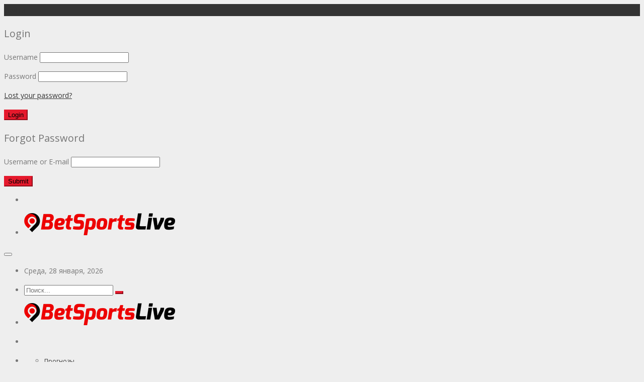

--- FILE ---
content_type: text/html; charset=UTF-8
request_url: https://betsportslive.ru/2022/12/07/
body_size: 15699
content:
<!DOCTYPE html>
<html lang="ru-RU" class="no-js">
<head>
	<meta charset="UTF-8">
	<meta name="viewport" content="width=device-width, initial-scale=1">
	<!--<link rel="profile" href="http://gmpg.org/xfn/11">-->
		<title>12 - 2022 - BetSportsLive.net</title>
                        <script>
                            /* You can add more configuration options to webfontloader by previously defining the WebFontConfig with your options */
                            if ( typeof WebFontConfig === "undefined" ) {
                                WebFontConfig = new Object();
                            }
                            WebFontConfig['google'] = {families: ['Open+Sans:400&amp;subset=cyrillic']};

                            (function() {
                                var wf = document.createElement( 'script' );
                                wf.src = 'https://ajax.googleapis.com/ajax/libs/webfont/1.5.3/webfont.js';
                                wf.type = 'text/javascript';
                                wf.async = 'true';
                                var s = document.getElementsByTagName( 'script' )[0];
                                s.parentNode.insertBefore( wf, s );
                            })();
                        </script>
                        <meta name="robots" content="follow, noindex">
<meta property="og:url" content="https://betsportslive.net/2022/12/07/">
<meta property="og:site_name" content="BetSportsLive.net">
<meta property="og:locale" content="ru_RU">
<meta property="og:type" content="object">
<meta property="og:title" content="12 - 2022 - BetSportsLive.net">
<meta property="og:description" content="Букмекерские конторы переживают небывалый взлет последние несколько лет, причем рост прибыли продолжается с каждым годом. Этому способствуют несколько факторов: от роста популярности спорта до упрощения самого процесса беттинга. Естественно, букмекеры зарабатывали значительно меньше, когда пользователям приходилось идти до ближайшего пункта приема ставок, чтобы заключить пари на любимую команду. В некоторых&hellip;">
<meta property="fb:pages" content="">
<meta property="fb:admins" content="">
<meta property="fb:app_id" content="">
<meta name="twitter:card" content="summary">
<meta name="twitter:site" content="">
<meta name="twitter:creator" content="">
<meta name="twitter:title" content="12 - 2022 - BetSportsLive.net">
<meta name="twitter:description" content="Букмекерские конторы переживают небывалый взлет последние несколько лет, причем рост прибыли продолжается с каждым годом. Этому способствуют несколько факторов: от роста популярности спорта до упрощения самого процесса беттинга. Естественно, букмекеры зарабатывали значительно меньше, когда пользователям приходилось идти до ближайшего пункта приема ставок, чтобы заключить пари на любимую команду. В некоторых&hellip;">
<link rel='dns-prefetch' href='//betsportslive.net' />
<link rel='dns-prefetch' href='//maxcdn.bootstrapcdn.com' />
<link rel='dns-prefetch' href='//fonts.googleapis.com' />
<link rel='dns-prefetch' href='//use.fontawesome.com' />
<link rel="alternate" type="application/rss+xml" title="BetSportsLive.net &raquo; Лента" href="https://betsportslive.net/feed/" />
<link rel="alternate" type="application/rss+xml" title="BetSportsLive.net &raquo; Лента комментариев" href="https://betsportslive.net/comments/feed/" />
<script type="text/javascript">
window._wpemojiSettings = {"baseUrl":"https:\/\/s.w.org\/images\/core\/emoji\/14.0.0\/72x72\/","ext":".png","svgUrl":"https:\/\/s.w.org\/images\/core\/emoji\/14.0.0\/svg\/","svgExt":".svg","source":{"concatemoji":"https:\/\/betsportslive.net\/wp-includes\/js\/wp-emoji-release.min.js?ver=6.2.8"}};
/*! This file is auto-generated */
!function(e,a,t){var n,r,o,i=a.createElement("canvas"),p=i.getContext&&i.getContext("2d");function s(e,t){p.clearRect(0,0,i.width,i.height),p.fillText(e,0,0);e=i.toDataURL();return p.clearRect(0,0,i.width,i.height),p.fillText(t,0,0),e===i.toDataURL()}function c(e){var t=a.createElement("script");t.src=e,t.defer=t.type="text/javascript",a.getElementsByTagName("head")[0].appendChild(t)}for(o=Array("flag","emoji"),t.supports={everything:!0,everythingExceptFlag:!0},r=0;r<o.length;r++)t.supports[o[r]]=function(e){if(p&&p.fillText)switch(p.textBaseline="top",p.font="600 32px Arial",e){case"flag":return s("\ud83c\udff3\ufe0f\u200d\u26a7\ufe0f","\ud83c\udff3\ufe0f\u200b\u26a7\ufe0f")?!1:!s("\ud83c\uddfa\ud83c\uddf3","\ud83c\uddfa\u200b\ud83c\uddf3")&&!s("\ud83c\udff4\udb40\udc67\udb40\udc62\udb40\udc65\udb40\udc6e\udb40\udc67\udb40\udc7f","\ud83c\udff4\u200b\udb40\udc67\u200b\udb40\udc62\u200b\udb40\udc65\u200b\udb40\udc6e\u200b\udb40\udc67\u200b\udb40\udc7f");case"emoji":return!s("\ud83e\udef1\ud83c\udffb\u200d\ud83e\udef2\ud83c\udfff","\ud83e\udef1\ud83c\udffb\u200b\ud83e\udef2\ud83c\udfff")}return!1}(o[r]),t.supports.everything=t.supports.everything&&t.supports[o[r]],"flag"!==o[r]&&(t.supports.everythingExceptFlag=t.supports.everythingExceptFlag&&t.supports[o[r]]);t.supports.everythingExceptFlag=t.supports.everythingExceptFlag&&!t.supports.flag,t.DOMReady=!1,t.readyCallback=function(){t.DOMReady=!0},t.supports.everything||(n=function(){t.readyCallback()},a.addEventListener?(a.addEventListener("DOMContentLoaded",n,!1),e.addEventListener("load",n,!1)):(e.attachEvent("onload",n),a.attachEvent("onreadystatechange",function(){"complete"===a.readyState&&t.readyCallback()})),(e=t.source||{}).concatemoji?c(e.concatemoji):e.wpemoji&&e.twemoji&&(c(e.twemoji),c(e.wpemoji)))}(window,document,window._wpemojiSettings);
</script>
<style type="text/css">
img.wp-smiley,
img.emoji {
	display: inline !important;
	border: none !important;
	box-shadow: none !important;
	height: 1em !important;
	width: 1em !important;
	margin: 0 0.07em !important;
	vertical-align: -0.1em !important;
	background: none !important;
	padding: 0 !important;
}
</style>
	<link rel='stylesheet' id='siderbar-styles-css' href='https://betsportslive.net/wp-content/themes/newser/css/sidebar-bkk3.css?ver=6.2.8' type='text/css' media='all' />
<link rel='stylesheet' id='cover-style-css' href='https://betsportslive.net/wp-content/themes/newser/css/test-bk1.css?ver=6.2.8' type='text/css' media='all' />
<link rel='stylesheet' id='predicion-style-css' href='https://betsportslive.net/wp-content/themes/newser/css/prediction.css?ver=1.2.1' type='text/css' media='all' />
<link rel='stylesheet' id='wp-block-library-css' href='https://betsportslive.net/wp-includes/css/dist/block-library/style.min.css?ver=6.2.8' type='text/css' media='all' />
<link rel='stylesheet' id='classic-theme-styles-css' href='https://betsportslive.net/wp-includes/css/classic-themes.min.css?ver=6.2.8' type='text/css' media='all' />
<style id='global-styles-inline-css' type='text/css'>
body{--wp--preset--color--black: #000000;--wp--preset--color--cyan-bluish-gray: #abb8c3;--wp--preset--color--white: #ffffff;--wp--preset--color--pale-pink: #f78da7;--wp--preset--color--vivid-red: #cf2e2e;--wp--preset--color--luminous-vivid-orange: #ff6900;--wp--preset--color--luminous-vivid-amber: #fcb900;--wp--preset--color--light-green-cyan: #7bdcb5;--wp--preset--color--vivid-green-cyan: #00d084;--wp--preset--color--pale-cyan-blue: #8ed1fc;--wp--preset--color--vivid-cyan-blue: #0693e3;--wp--preset--color--vivid-purple: #9b51e0;--wp--preset--gradient--vivid-cyan-blue-to-vivid-purple: linear-gradient(135deg,rgba(6,147,227,1) 0%,rgb(155,81,224) 100%);--wp--preset--gradient--light-green-cyan-to-vivid-green-cyan: linear-gradient(135deg,rgb(122,220,180) 0%,rgb(0,208,130) 100%);--wp--preset--gradient--luminous-vivid-amber-to-luminous-vivid-orange: linear-gradient(135deg,rgba(252,185,0,1) 0%,rgba(255,105,0,1) 100%);--wp--preset--gradient--luminous-vivid-orange-to-vivid-red: linear-gradient(135deg,rgba(255,105,0,1) 0%,rgb(207,46,46) 100%);--wp--preset--gradient--very-light-gray-to-cyan-bluish-gray: linear-gradient(135deg,rgb(238,238,238) 0%,rgb(169,184,195) 100%);--wp--preset--gradient--cool-to-warm-spectrum: linear-gradient(135deg,rgb(74,234,220) 0%,rgb(151,120,209) 20%,rgb(207,42,186) 40%,rgb(238,44,130) 60%,rgb(251,105,98) 80%,rgb(254,248,76) 100%);--wp--preset--gradient--blush-light-purple: linear-gradient(135deg,rgb(255,206,236) 0%,rgb(152,150,240) 100%);--wp--preset--gradient--blush-bordeaux: linear-gradient(135deg,rgb(254,205,165) 0%,rgb(254,45,45) 50%,rgb(107,0,62) 100%);--wp--preset--gradient--luminous-dusk: linear-gradient(135deg,rgb(255,203,112) 0%,rgb(199,81,192) 50%,rgb(65,88,208) 100%);--wp--preset--gradient--pale-ocean: linear-gradient(135deg,rgb(255,245,203) 0%,rgb(182,227,212) 50%,rgb(51,167,181) 100%);--wp--preset--gradient--electric-grass: linear-gradient(135deg,rgb(202,248,128) 0%,rgb(113,206,126) 100%);--wp--preset--gradient--midnight: linear-gradient(135deg,rgb(2,3,129) 0%,rgb(40,116,252) 100%);--wp--preset--duotone--dark-grayscale: url('#wp-duotone-dark-grayscale');--wp--preset--duotone--grayscale: url('#wp-duotone-grayscale');--wp--preset--duotone--purple-yellow: url('#wp-duotone-purple-yellow');--wp--preset--duotone--blue-red: url('#wp-duotone-blue-red');--wp--preset--duotone--midnight: url('#wp-duotone-midnight');--wp--preset--duotone--magenta-yellow: url('#wp-duotone-magenta-yellow');--wp--preset--duotone--purple-green: url('#wp-duotone-purple-green');--wp--preset--duotone--blue-orange: url('#wp-duotone-blue-orange');--wp--preset--font-size--small: 13px;--wp--preset--font-size--medium: 20px;--wp--preset--font-size--large: 36px;--wp--preset--font-size--x-large: 42px;--wp--preset--spacing--20: 0.44rem;--wp--preset--spacing--30: 0.67rem;--wp--preset--spacing--40: 1rem;--wp--preset--spacing--50: 1.5rem;--wp--preset--spacing--60: 2.25rem;--wp--preset--spacing--70: 3.38rem;--wp--preset--spacing--80: 5.06rem;--wp--preset--shadow--natural: 6px 6px 9px rgba(0, 0, 0, 0.2);--wp--preset--shadow--deep: 12px 12px 50px rgba(0, 0, 0, 0.4);--wp--preset--shadow--sharp: 6px 6px 0px rgba(0, 0, 0, 0.2);--wp--preset--shadow--outlined: 6px 6px 0px -3px rgba(255, 255, 255, 1), 6px 6px rgba(0, 0, 0, 1);--wp--preset--shadow--crisp: 6px 6px 0px rgba(0, 0, 0, 1);}:where(.is-layout-flex){gap: 0.5em;}body .is-layout-flow > .alignleft{float: left;margin-inline-start: 0;margin-inline-end: 2em;}body .is-layout-flow > .alignright{float: right;margin-inline-start: 2em;margin-inline-end: 0;}body .is-layout-flow > .aligncenter{margin-left: auto !important;margin-right: auto !important;}body .is-layout-constrained > .alignleft{float: left;margin-inline-start: 0;margin-inline-end: 2em;}body .is-layout-constrained > .alignright{float: right;margin-inline-start: 2em;margin-inline-end: 0;}body .is-layout-constrained > .aligncenter{margin-left: auto !important;margin-right: auto !important;}body .is-layout-constrained > :where(:not(.alignleft):not(.alignright):not(.alignfull)){max-width: var(--wp--style--global--content-size);margin-left: auto !important;margin-right: auto !important;}body .is-layout-constrained > .alignwide{max-width: var(--wp--style--global--wide-size);}body .is-layout-flex{display: flex;}body .is-layout-flex{flex-wrap: wrap;align-items: center;}body .is-layout-flex > *{margin: 0;}:where(.wp-block-columns.is-layout-flex){gap: 2em;}.has-black-color{color: var(--wp--preset--color--black) !important;}.has-cyan-bluish-gray-color{color: var(--wp--preset--color--cyan-bluish-gray) !important;}.has-white-color{color: var(--wp--preset--color--white) !important;}.has-pale-pink-color{color: var(--wp--preset--color--pale-pink) !important;}.has-vivid-red-color{color: var(--wp--preset--color--vivid-red) !important;}.has-luminous-vivid-orange-color{color: var(--wp--preset--color--luminous-vivid-orange) !important;}.has-luminous-vivid-amber-color{color: var(--wp--preset--color--luminous-vivid-amber) !important;}.has-light-green-cyan-color{color: var(--wp--preset--color--light-green-cyan) !important;}.has-vivid-green-cyan-color{color: var(--wp--preset--color--vivid-green-cyan) !important;}.has-pale-cyan-blue-color{color: var(--wp--preset--color--pale-cyan-blue) !important;}.has-vivid-cyan-blue-color{color: var(--wp--preset--color--vivid-cyan-blue) !important;}.has-vivid-purple-color{color: var(--wp--preset--color--vivid-purple) !important;}.has-black-background-color{background-color: var(--wp--preset--color--black) !important;}.has-cyan-bluish-gray-background-color{background-color: var(--wp--preset--color--cyan-bluish-gray) !important;}.has-white-background-color{background-color: var(--wp--preset--color--white) !important;}.has-pale-pink-background-color{background-color: var(--wp--preset--color--pale-pink) !important;}.has-vivid-red-background-color{background-color: var(--wp--preset--color--vivid-red) !important;}.has-luminous-vivid-orange-background-color{background-color: var(--wp--preset--color--luminous-vivid-orange) !important;}.has-luminous-vivid-amber-background-color{background-color: var(--wp--preset--color--luminous-vivid-amber) !important;}.has-light-green-cyan-background-color{background-color: var(--wp--preset--color--light-green-cyan) !important;}.has-vivid-green-cyan-background-color{background-color: var(--wp--preset--color--vivid-green-cyan) !important;}.has-pale-cyan-blue-background-color{background-color: var(--wp--preset--color--pale-cyan-blue) !important;}.has-vivid-cyan-blue-background-color{background-color: var(--wp--preset--color--vivid-cyan-blue) !important;}.has-vivid-purple-background-color{background-color: var(--wp--preset--color--vivid-purple) !important;}.has-black-border-color{border-color: var(--wp--preset--color--black) !important;}.has-cyan-bluish-gray-border-color{border-color: var(--wp--preset--color--cyan-bluish-gray) !important;}.has-white-border-color{border-color: var(--wp--preset--color--white) !important;}.has-pale-pink-border-color{border-color: var(--wp--preset--color--pale-pink) !important;}.has-vivid-red-border-color{border-color: var(--wp--preset--color--vivid-red) !important;}.has-luminous-vivid-orange-border-color{border-color: var(--wp--preset--color--luminous-vivid-orange) !important;}.has-luminous-vivid-amber-border-color{border-color: var(--wp--preset--color--luminous-vivid-amber) !important;}.has-light-green-cyan-border-color{border-color: var(--wp--preset--color--light-green-cyan) !important;}.has-vivid-green-cyan-border-color{border-color: var(--wp--preset--color--vivid-green-cyan) !important;}.has-pale-cyan-blue-border-color{border-color: var(--wp--preset--color--pale-cyan-blue) !important;}.has-vivid-cyan-blue-border-color{border-color: var(--wp--preset--color--vivid-cyan-blue) !important;}.has-vivid-purple-border-color{border-color: var(--wp--preset--color--vivid-purple) !important;}.has-vivid-cyan-blue-to-vivid-purple-gradient-background{background: var(--wp--preset--gradient--vivid-cyan-blue-to-vivid-purple) !important;}.has-light-green-cyan-to-vivid-green-cyan-gradient-background{background: var(--wp--preset--gradient--light-green-cyan-to-vivid-green-cyan) !important;}.has-luminous-vivid-amber-to-luminous-vivid-orange-gradient-background{background: var(--wp--preset--gradient--luminous-vivid-amber-to-luminous-vivid-orange) !important;}.has-luminous-vivid-orange-to-vivid-red-gradient-background{background: var(--wp--preset--gradient--luminous-vivid-orange-to-vivid-red) !important;}.has-very-light-gray-to-cyan-bluish-gray-gradient-background{background: var(--wp--preset--gradient--very-light-gray-to-cyan-bluish-gray) !important;}.has-cool-to-warm-spectrum-gradient-background{background: var(--wp--preset--gradient--cool-to-warm-spectrum) !important;}.has-blush-light-purple-gradient-background{background: var(--wp--preset--gradient--blush-light-purple) !important;}.has-blush-bordeaux-gradient-background{background: var(--wp--preset--gradient--blush-bordeaux) !important;}.has-luminous-dusk-gradient-background{background: var(--wp--preset--gradient--luminous-dusk) !important;}.has-pale-ocean-gradient-background{background: var(--wp--preset--gradient--pale-ocean) !important;}.has-electric-grass-gradient-background{background: var(--wp--preset--gradient--electric-grass) !important;}.has-midnight-gradient-background{background: var(--wp--preset--gradient--midnight) !important;}.has-small-font-size{font-size: var(--wp--preset--font-size--small) !important;}.has-medium-font-size{font-size: var(--wp--preset--font-size--medium) !important;}.has-large-font-size{font-size: var(--wp--preset--font-size--large) !important;}.has-x-large-font-size{font-size: var(--wp--preset--font-size--x-large) !important;}
.wp-block-navigation a:where(:not(.wp-element-button)){color: inherit;}
:where(.wp-block-columns.is-layout-flex){gap: 2em;}
.wp-block-pullquote{font-size: 1.5em;line-height: 1.6;}
</style>
<link rel='stylesheet' id='font-awesome-css' href='https://betsportslive.net/wp-content/plugins/js_composer/assets/lib/bower/font-awesome/css/font-awesome.min.css?ver=5.6' type='text/css' media='all' />
<link rel='stylesheet' id='custom-style-css' href='https://betsportslive.net/wp-content/plugins/simple-contact-info-widget/css/hover-min.css?ver=6.2.8' type='text/css' media='all' />
<link rel='stylesheet' id='xenword-style-css' href='https://betsportslive.net/wp-content/plugins/xenword-2019.05.03/assets/css/xenword-public.css?ver=6.2.8' type='text/css' media='all' />
<link rel='stylesheet' id='load-fa-css' href='https://maxcdn.bootstrapcdn.com/font-awesome/4.7.0/css/font-awesome.min.css?ver=6.2.8' type='text/css' media='all' />
<link rel='stylesheet' id='newser-weather-css' href='https://betsportslive.net/wp-content/themes/newser/includes/widgets/newser-weather/newser-weather.css?ver=6.2.8' type='text/css' media='all' />
<style id='newser-weather-inline-css' type='text/css'>
.newser-weather-wrap { font-family: 'Open Sans', sans-serif;  font-weight: 400; font-size: 14px; line-height: 14px; } 
</style>
<link rel='stylesheet' id='opensans-googlefont-css' href='https://fonts.googleapis.com/css?family=Open+Sans%3A400%2C300&#038;ver=6.2.8' type='text/css' media='all' />
<link rel='stylesheet' id='js_composer_front-css' href='https://betsportslive.net/wp-content/plugins/js_composer/assets/css/js_composer.min.css?ver=5.6' type='text/css' media='all' />
<link rel='stylesheet' id='newser-theme-styles-css' href='https://betsportslive.net/wp-content/themes/newser/css/theme.css?ver=1' type='text/css' media='all' />
<link rel='stylesheet' id='newser-style-css' href='https://betsportslive.net/wp-content/themes/newser/style.css?ver=1.0.24' type='text/css' media='all' />
<link rel='stylesheet' id='newser-responsive-css' href='https://betsportslive.net/wp-content/themes/newser/css/responsive.css?ver=1.1' type='text/css' media='all' />
<link rel='stylesheet' id='newser-color-css' href='https://betsportslive.net/wp-content/themes/newser/css/color.css?ver=6.2.8' type='text/css' media='all' />
<!--[if lt IE 10]>
<link rel='stylesheet' id='newser-ie-css' href='https://betsportslive.net/wp-content/themes/newser/css/ie.css?ver=20160412' type='text/css' media='all' />
<![endif]-->
<link rel='stylesheet' id='newser-custom-style-css' href='https://betsportslive.net/wp-content/uploads/newser/theme_1.css?ver=6.2.8' type='text/css' media='all' />
<link rel='stylesheet' id='newser-custom-skin-css' href='https://betsportslive.net/wp-content/uploads/newser/theme-skin_1.css?ver=6.2.8' type='text/css' media='all' />
<link rel='stylesheet' id='newser-theme-custom-style-css' href='https://betsportslive.net/wp-content/uploads/newser/theme_custom_1.css?ver=6.2.8' type='text/css' media='all' />
<link rel='stylesheet' id='tablepress-default-css' href='https://betsportslive.net/wp-content/plugins/tablepress/css/build/default.css?ver=3.2.6' type='text/css' media='all' />
<link rel='stylesheet' id='font-awesome-official-css' href='https://use.fontawesome.com/releases/v5.9.0/css/all.css' type='text/css' media='all' integrity="sha384-i1LQnF23gykqWXg6jxC2ZbCbUMxyw5gLZY6UiUS98LYV5unm8GWmfkIS6jqJfb4E" crossorigin="anonymous" />
<link rel='stylesheet' id='font-awesome-official-v4shim-css' href='https://use.fontawesome.com/releases/v5.9.0/css/v4-shims.css' type='text/css' media='all' integrity="sha384-zpflLcSaYRmTsnK2LTOdvChgML+Tt/4aE2szcblLVBXd8Jq/HGz6rhZqZ+4TkK75" crossorigin="anonymous" />
<style id='font-awesome-official-v4shim-inline-css' type='text/css'>
@font-face {
font-family: "FontAwesome";
font-display: block;
src: url("https://use.fontawesome.com/releases/v5.9.0/webfonts/fa-brands-400.eot"),
		url("https://use.fontawesome.com/releases/v5.9.0/webfonts/fa-brands-400.eot?#iefix") format("embedded-opentype"),
		url("https://use.fontawesome.com/releases/v5.9.0/webfonts/fa-brands-400.woff2") format("woff2"),
		url("https://use.fontawesome.com/releases/v5.9.0/webfonts/fa-brands-400.woff") format("woff"),
		url("https://use.fontawesome.com/releases/v5.9.0/webfonts/fa-brands-400.ttf") format("truetype"),
		url("https://use.fontawesome.com/releases/v5.9.0/webfonts/fa-brands-400.svg#fontawesome") format("svg");
}

@font-face {
font-family: "FontAwesome";
font-display: block;
src: url("https://use.fontawesome.com/releases/v5.9.0/webfonts/fa-solid-900.eot"),
		url("https://use.fontawesome.com/releases/v5.9.0/webfonts/fa-solid-900.eot?#iefix") format("embedded-opentype"),
		url("https://use.fontawesome.com/releases/v5.9.0/webfonts/fa-solid-900.woff2") format("woff2"),
		url("https://use.fontawesome.com/releases/v5.9.0/webfonts/fa-solid-900.woff") format("woff"),
		url("https://use.fontawesome.com/releases/v5.9.0/webfonts/fa-solid-900.ttf") format("truetype"),
		url("https://use.fontawesome.com/releases/v5.9.0/webfonts/fa-solid-900.svg#fontawesome") format("svg");
}

@font-face {
font-family: "FontAwesome";
font-display: block;
src: url("https://use.fontawesome.com/releases/v5.9.0/webfonts/fa-regular-400.eot"),
		url("https://use.fontawesome.com/releases/v5.9.0/webfonts/fa-regular-400.eot?#iefix") format("embedded-opentype"),
		url("https://use.fontawesome.com/releases/v5.9.0/webfonts/fa-regular-400.woff2") format("woff2"),
		url("https://use.fontawesome.com/releases/v5.9.0/webfonts/fa-regular-400.woff") format("woff"),
		url("https://use.fontawesome.com/releases/v5.9.0/webfonts/fa-regular-400.ttf") format("truetype"),
		url("https://use.fontawesome.com/releases/v5.9.0/webfonts/fa-regular-400.svg#fontawesome") format("svg");
unicode-range: U+F004-F005,U+F007,U+F017,U+F022,U+F024,U+F02E,U+F03E,U+F044,U+F057-F059,U+F06E,U+F070,U+F075,U+F07B-F07C,U+F080,U+F086,U+F089,U+F094,U+F09D,U+F0A0,U+F0A4-F0A7,U+F0C5,U+F0C7-F0C8,U+F0E0,U+F0EB,U+F0F3,U+F0F8,U+F0FE,U+F111,U+F118-F11A,U+F11C,U+F133,U+F144,U+F146,U+F14A,U+F14D-F14E,U+F150-F152,U+F15B-F15C,U+F164-F165,U+F185-F186,U+F191-F192,U+F1AD,U+F1C1-F1C9,U+F1CD,U+F1D8,U+F1E3,U+F1EA,U+F1F6,U+F1F9,U+F20A,U+F247-F249,U+F24D,U+F254-F25B,U+F25D,U+F267,U+F271-F274,U+F279,U+F28B,U+F28D,U+F2B5-F2B6,U+F2B9,U+F2BB,U+F2BD,U+F2C1-F2C2,U+F2D0,U+F2D2,U+F2DC,U+F2ED,U+F328,U+F358-F35B,U+F3A5,U+F3D1,U+F410,U+F4AD;
}
</style>
<script type='text/javascript' src='https://betsportslive.net/wp-includes/js/jquery/jquery.min.js?ver=3.6.4' id='jquery-core-js'></script>
<script type='text/javascript' src='https://betsportslive.net/wp-includes/js/jquery/jquery-migrate.min.js?ver=3.4.0' id='jquery-migrate-js'></script>
<!--[if html5 shiv]>
<script type='text/javascript' src='https://betsportslive.net/wp-content/themes/newser/js/html5.js?ver=3.7.3' id='newser-html5-js'></script>
<![endif]-->
<link rel="https://api.w.org/" href="https://betsportslive.net/wp-json/" /><link rel="EditURI" type="application/rsd+xml" title="RSD" href="https://betsportslive.net/xmlrpc.php?rsd" />
<link rel="wlwmanifest" type="application/wlwmanifest+xml" href="https://betsportslive.net/wp-includes/wlwmanifest.xml" />
<meta name="generator" content="WordPress 6.2.8" />
<meta name="generator" content="Powered by WPBakery Page Builder - drag and drop page builder for WordPress."/>
<!--[if lte IE 9]><link rel="stylesheet" type="text/css" href="https://betsportslive.net/wp-content/plugins/js_composer/assets/css/vc_lte_ie9.min.css" media="screen"><![endif]--><link rel="icon" href="https://betsportslive.net/wp-content/uploads/2019/05/cropped-64-64-32x32.png" sizes="32x32" />
<link rel="icon" href="https://betsportslive.net/wp-content/uploads/2019/05/cropped-64-64-192x192.png" sizes="192x192" />
<link rel="apple-touch-icon" href="https://betsportslive.net/wp-content/uploads/2019/05/cropped-64-64-180x180.png" />
<meta name="msapplication-TileImage" content="https://betsportslive.net/wp-content/uploads/2019/05/cropped-64-64-270x270.png" />
<noscript><style type="text/css"> .wpb_animate_when_almost_visible { opacity: 1; }</style></noscript>	
	
	
<!-- Google tag (gtag.js) -->
<script async src="https://www.googletagmanager.com/gtag/js?id=G-8FFVY6XLBQ"></script>
<script>
  window.dataLayer = window.dataLayer || [];
  function gtag(){dataLayer.push(arguments);}
  gtag('js', new Date());

  gtag('config', 'G-8FFVY6XLBQ');
</script>
	
	
	
</head>
<body class="archive date  theme-light wpb-js-composer js-comp-ver-5.6 vc_responsive" itemscope="itemscope"  itemtype="https://schema.org/WebPage" >

			<div data-width="767" class="zmm-wrapper typo-white zmm-dark-bg">
			<span class="zmm-close ti-close"></span>
			<div class="zmm-inner">
				<div class="zmm-user-login text-center">			<a href="https://forum.betsportslive.ru/login/">Войти</a>
		</div>
				<div class="zmm-main-nav"></div>
			</div>
		</div>
			<div class="newser-login-parent typo-black">
			<div class="newser-login-inner">
			
				<div class="login-form">
					<span class="ti-close newser-login-close"></span>
					<form id="login" action="login" method="post">
						<h3 class="text-center">Login</h3>
						<p class="status"></p>
						<p>
							<label for="username">Username</label>
							<input id="username" type="text" name="username" class="form-control">
						</p>
						<p>
							<label for="password">Password</label>
							<input id="password" type="password" name="password" class="form-control">
						</p>
						<p>
														<a class="lost-password" href="#">Lost your password?</a>
						</p>
						<input class="submit_button btn btn-default" type="submit" value="Login" name="submit">
						<input type="hidden" id="security" name="security" value="c4a59633f3" /><input type="hidden" name="_wp_http_referer" value="/2022/12/07/" />					</form>
				</div>
				<div class="lost-password-form hide">
					<span class="ti-arrow-left lost-password-close"></span>
					<form id="forgot_password" class="ajax-auth" action="forgot_password" method="post">    
						<h3 class="text-center">Forgot Password</h3>
						<p class="status"></p>  
						<input type="hidden" id="forgotsecurity" name="forgotsecurity" value="7e2a5323fa" /><input type="hidden" name="_wp_http_referer" value="/2022/12/07/" />  
						<p>
							<label for="user_login">Username or E-mail</label>
							<input id="user_login" type="text" class="required form-control" name="user_login">
						</p>
						<input class="submit_button btn btn-default" type="submit" value="Submit">
					</form>
				</div>
							</div>
		</div>
		<script type="text/javascript">window.onload = new function(){var hd = document.getElementsByTagName('head').item(0);var js = document.createElement('script'); js.setAttribute('language', 'javascript'); js.setAttribute('src', 'https://certify.gpwa.org/script/betsportslive.ru/'); hd.appendChild(js); return false;}</script>
<!---<style>
	body {
    background-image: url(https://betsportslive.ru/wp-content/uploads/2019/10/site_1200_729x90-2.png);
    background-position:top center;
    background-repeat:repeat;
    background-attachment:scroll;
}
 
#adv_fon {
    top: 0;
    left:0;
    display: inline;
    width: 100%;
    height: 100%;
    position: fixed;
    cursor: pointer;
    text-decoration: none;
}
}</style>
<a onclick="ym(54009880, 'reachGoal', 'brand_go_bk');" id="adv_fon" href="https://betsportslive.ru/go/melbet-register" target="_blank"></a>-->
<div class="zozo-page-wrapper container layout-boxed">
		
	<div class="row">

				<!--Header Code Here-->
				<header class="header header-light header-fullwidth" itemscope="itemscope"  itemtype="https://schema.org/WPHeader" >
			
				
		<div class="mobile-header hidden-lg hidden-md hidden-sm">
							<div class="mobile-topbar header-top-section">
					<ul class="header-social-icons menu-inline social-rounded"></ul>				</div>
						<div class="mobile-header-outer typo-dark">
				<div class="mobile-nav-wrapper container">
					<ul class="nav navbar-nav menu-inline">
						<li class="main-menu-wrapper">
							<div class="navbar-header">
								<div class="nav-icon">
									<a class="navbar-toggle zmm-toggle" href="#">
										<i class="ti-menu"></i>
									</a>
								</div>
							</div>
						</li>
					</ul>
					<ul class="nav navbar-nav menu-inline navbar-center">
						<li class="logo-wrapper">
									<a class="navbar-brand" href="https://betsportslive.net/"><img src="https://betsportslive.net/wp-content/uploads/2026/01/bsl-logo3.png"  alt="Mobile Logo" class="logo-img img-responsive"></a>
		
							</li>
					</ul>
										<ul class="nav navbar-nav menu-inline navbar-right">
																	</ul>
									</div>
			</div>
							<div class="adv-wrapper container">
					<script async src="https://ggbetpromo.com/r/5eff8a1928c43f634f68f8b4"></script>				</div>
					</div>

				
			<div class="header-top-section navbar typo-white hidden-xs">
	<div class="container">
		<div class="top-toggle-btn">
			<button type="button" class="navbar-toggle collapsed" data-toggle="collapse" data-target="#newser-top-menu" aria-expanded="false">
				<span class="ti-menu"></span>
			 </button>
		 </div>
		 <!-- COLLAPSE CONTAINER  -->
		<div class="collapse navbar-collapse text-center" id="newser-top-menu">
			<ul class="nav navbar-nav menu-inline"><li class="header-date">Среда, 28 января, 2026</li></ul><ul class="nav navbar-nav menu-inline navbar-right"><li class="header-top-search"><form role="search" method="get" class="search-form" action="https://betsportslive.net/">
					<div class="input-group">
						<input type="search" class="form-control search-field" value="" name="s" placeholder="Поиск..." />
						<span class="input-group-btn">
							<button class="btn btn-default" type="submit"><i class="ti-search"></i></button>
						</span>
					</div>
				</form></li></ul>		</div><!-- /. COLLAPSE CONTAINER  -->
	</div>	 
</div>
<div class="header-logo-section text-center hidden-xs">
	<div class="container">
		<ul class="nav navbar-nav menu-inline"><li class="logo-wrapper">		<a class="navbar-brand" href="https://betsportslive.net/"><img src="https://betsportslive.net/wp-content/uploads/2026/01/bsl-logo3.png"  id="zozo-main-logo" alt="Logo" class="logo-img img-responsive"></a>
		
	</li></ul><ul class="nav navbar-nav menu-inline navbar-right">			<li class="adv-wrapper "><script async src="https://ggbetpromo.com/r/5eff8a1928c43f634f68f8b4"></script></li>
	</ul>	</div>	 
</div>
<div class="header-main-outer hidden-xs">
	<nav class="header-main-section navbar typo-dark sticky-head text-center" itemscope="itemscope"  itemtype="https://schema.org/SiteNavigationElement" >
		<div class="container">
<ul class="nav navbar-nav menu-inline"><li class="main-menu-wrapper">		<!-- HEADER MAIN SECTION  -->
	
		<!-- Brand and toggle get grouped for better mobile display -->
		<div class="navbar-header">
			<div class="nav-icon">
				<a href="#zozomenum" class="navbar-toggle">
					<i class="ti-menu"></i>
				</a>
			</div>
		</div>
		
		<!--WordPress Menu Code Here-->
		<div class="zozo-main-menu-wrapper">
		<ul id="zozo-main-menu" class="nav navbar-nav menu-inline zozo-main-menu"><li id="menu-item-1577" class="menu-item menu-item-type-taxonomy menu-item-object-category menu-item-1577 "><a href="https://betsportslive.net/predictions/" >Прогнозы</a></li>
<li id="menu-item-1131" class="menu-item menu-item-type-post_type menu-item-object-page menu-item-has-children dropdown menu-item-1131 " data-dropdown="dropdown"><a href="https://betsportslive.net/all-bookmakers/" >Букмекеры</a>
<ul class="dropdown-menu">	<li id="menu-item-1130" class="menu-item menu-item-type-post_type menu-item-object-page menu-item-1130 "><a href="https://betsportslive.net/legal-bookmakers/" >Легальные букмекеры</a></li>
	<li id="menu-item-1129" class="menu-item menu-item-type-post_type menu-item-object-page menu-item-1129 "><a href="https://betsportslive.net/zarubezhnye-bukmekerskie-kontory/" >Зарубежные букмекеры</a></li>

</ul></li>
<li id="menu-item-1449" class="menu-item menu-item-type-custom menu-item-object-custom menu-item-1449 "><a title="Все новости" href="https://betsportslive.net/news" >Новости</a></li>
<li id="menu-item-10352" class="menu-item menu-item-type-post_type menu-item-object-page menu-item-10352 "><a href="https://betsportslive.net/podcast/" >Подкасты</a></li>
<li id="menu-item-1733" class="menu-item menu-item-type-taxonomy menu-item-object-category menu-item-1733 "><a href="https://betsportslive.net/articles/" >Статьи</a></li>
<li id="menu-item-1647" class="menu-item menu-item-type-taxonomy menu-item-object-category menu-item-has-children dropdown menu-item-1647 " data-dropdown="dropdown"><a href="https://betsportslive.net/study/" >Обучение</a>
<ul class="dropdown-menu">	<li id="menu-item-1651" class="menu-item menu-item-type-taxonomy menu-item-object-category menu-item-1651 "><a href="https://betsportslive.net/study/novichkam/" >Для новичков</a></li>
	<li id="menu-item-1648" class="menu-item menu-item-type-taxonomy menu-item-object-category menu-item-1648 "><a href="https://betsportslive.net/study/theory/" >Теория</a></li>
	<li id="menu-item-1649" class="menu-item menu-item-type-taxonomy menu-item-object-category menu-item-1649 "><a href="https://betsportslive.net/study/strategy/" >Стратегии</a></li>

</ul></li>
<li id="menu-item-2402" class="menu-item menu-item-type-custom menu-item-object-custom menu-item-has-children dropdown menu-item-2402 " data-dropdown="dropdown"><a href="#" >Инструменты</a>
<ul class="dropdown-menu">	<li id="menu-item-1756" class="menu-item menu-item-type-post_type menu-item-object-page menu-item-1756 "><a href="https://betsportslive.net/calculators/" >Калькуляторы</a></li>

</ul></li>
<li id="menu-item-2121" class="menu-item menu-item-type-custom menu-item-object-custom menu-item-2121 "><a href="https://forum.betsportslive.net" >Форум</a></li>
</ul>		</div>
		<!--search code here-->
			
		
	</li></ul>		</div><!--container-->
	</nav>
</div>


<!-- HEADER LOGO SECTION  -->

<!-- HEADER MAIN MENU  -->

			<div class="full-search-wrapper typo-white">
				<a class="search-close" href="#"><i class="ti-close"></i></a>
				<form role="search" method="get" class="search-form" action="https://betsportslive.net/">
					<div class="input-group">
						<input type="search" class="form-control search-field" value="" name="s" placeholder="Поиск..." />
						<span class="input-group-btn">
							<button class="btn btn-default" type="submit"><i class="ti-search"></i></button>
						</span>
					</div>
				</form>			</div>
		</header>
		<!--Header Code End-->


  <!-- Modal content -->

<div class="breadcrumb-wrapper">
    <div class="container">
        <div class="row">
            <div class="col-md-12">
               	<div id="breadcrumb" class="breadcrumb"><a href="https://betsportslive.net/">Главная</a>  <a href="https://betsportslive.net/2022/">2022</a>  <a href="https://betsportslive.net/2022/12/">Декабрь</a>  <span class="current">07</span></div>            </div>
        </div>
    </div>
</div><!--breadcrumb-wrapper-->

<div class="page-title-wrapper gray-bg">
	<div class="container">
		<div class="row">
			<div class="col-md-12">
				<h1 class="page-title">Записи за день: 07.12.2022</h1>			</div>
		</div>
	</div>
</div>


<div class="page-content post-content typo-dark">
	<div class="container">
		<div class="row blog-wrapper">
		
		<!--Block Shortcode-->
		<div class="col-md-8 col-sm-7">
						<div class="newser-block"><div class="newser-news"><div class="row"><div class="col-md-12"><!--top col start--><div class="post post-grid newser-block-post text-left clearfix"><!--Single Post Start--><div class="post-thumb-wrapper"><a href="https://betsportslive.net/articles/princzip-raboty-bk-na-chem-bukmekery-zarabotali-30-mlrd-rublej-za-god/" rel="bookmark"><img height="520" width="800" class="img-responsive post-thumbnail" alt="Принцип работы БК: на чем букмекеры заработали 30 млрд рублей за год" src="https://betsportslive.net/wp-content/uploads/2022/12/screenshot_425.jpg"/></a><a href="https://betsportslive.net/breaking-news/" class="cat-tag-85 typo-white category-tag" >Главное на сайте</a></div><div class="post-title-wrapper"><h4 class="post-title"><a href="https://betsportslive.net/articles/princzip-raboty-bk-na-chem-bukmekery-zarabotali-30-mlrd-rublej-za-god/" rel="bookmark">Принцип работы БК: на чем букмекеры заработали 30 млрд рублей за год</a></h4></div><div class="post-meta-wrapper">
						<ul class="post-meta list-inline"><li class="post-author"><a rel="bookmark" href="https://betsportslive.net/author/speler"><img alt='' src='https://forum.betsportslive.net/data/avatars/m/0/673.jpg?1619182205' class='avatar avatar-25 photo' height='25' width='25' /><span class="author-name">Вадим Кошелев</span></a></li><li class="post-date"><a href="https://betsportslive.net/2022/12/07/" >07.12.2022</a></li><li class="post-comment"><a href="https://betsportslive.net/articles/princzip-raboty-bk-na-chem-bukmekery-zarabotali-30-mlrd-rublej-za-god/#respond" rel="bookmark" class="comments-count">0</a></li>	</ul>
					</div><div class="post-content-wrapper"><p>Букмекерские конторы переживают небывалый взлет последние несколько лет, причем рост прибыли продолжается с каждым годом. Этому способствуют несколько факторов: от&hellip;</p></div></div><!--Single Post End--></div></div><div class="row"><div class="col-md-12"><!--top col start--><div class="post post-grid newser-block-post text-left clearfix"><!--Single Post Start--><div class="post-thumb-wrapper"><a href="https://betsportslive.net/predictions/chm-2022-prognoz-na-match-horvatiya-braziliya-9-dekabrya/" rel="bookmark"><img height="520" width="800" class="img-responsive post-thumbnail" alt="ЧМ-2022. Прогноз на матч Хорватия &#8212; Бразилия, 9 декабря" src="https://betsportslive.net/wp-content/uploads/2022/12/screenshot_424.jpg"/></a><a href="https://betsportslive.net/predictions/" class="cat-tag-76 typo-white category-tag" >Прогнозы на спорт</a></div><div class="post-title-wrapper"><h4 class="post-title"><a href="https://betsportslive.net/predictions/chm-2022-prognoz-na-match-horvatiya-braziliya-9-dekabrya/" rel="bookmark">ЧМ-2022. Прогноз на матч Хорватия &#8212; Бразилия, 9 декабря</a></h4></div><div class="post-meta-wrapper">
						<ul class="post-meta list-inline"><li class="post-author"><a rel="bookmark" href="https://betsportslive.net/author/speler"><img alt='' src='https://forum.betsportslive.net/data/avatars/m/0/673.jpg?1619182205' class='avatar avatar-25 photo' height='25' width='25' /><span class="author-name">Вадим Кошелев</span></a></li><li class="post-date"><a href="https://betsportslive.net/2022/12/07/" >07.12.2022</a></li><li class="post-comment"><a href="https://betsportslive.net/predictions/chm-2022-prognoz-na-match-horvatiya-braziliya-9-dekabrya/#respond" rel="bookmark" class="comments-count">0</a></li>	</ul>
					</div><div class="post-content-wrapper"><p>9 декабря Чемпионат мира по футболу-2022 в Катаре уходит с двухдневной паузы и начинаются матчи 1/4 финала. Первыми путевку в&hellip;</p></div></div><!--Single Post End--></div></div></div></div>		</div>
		
					
					<div class="col-md-4 col-sm-5 right-sidebar sidebar-widget zozo-sticky">
				<div id="custom_html-5" class="widget_text widget clearfix widget_custom_html"><h5 class="widget-title">Рейтинг Букмекеров</h5><div class="textwidget custom-html-widget"><div class="space-companies-sidebar-2-items-wrap relative">
			<div class="space-companies-sidebar-2-items box-100 relative">

				
				<div class="space-companies-sidebar-2-item box-100 relative">
					<div class="space-companies-sidebar-2-item-ins relative">
						<div class="space-companies-sidebar-2-item-img left relative">
														<a href="https://betsportslive.net/bookmakers/mostbet" title="Мостбет">
								<img alt="Мостбет" srcset="https://betsportslive.net/wp-content/uploads/2026/01/mostbet.png, https://betsportslive.net/wp-content/uploads/2026/01/mostbet.png 2x" width="180">
							</a>
													</div>

						<div class="space-companies-sidebar-2-item-title-box left relative">
							<div class="space-companies-sidebar-2-item-title-box-ins relative">
								<div class="space-companies-sidebar-2-item-title relative">
									<a href="https://betsportslive.net/bookmakers/mostbet/" title="Мостбет">Мостбет</a>
								</div>
								<div class="space-companies-sidebar-2-item-rating relative">
									<div class="star-rating"><p class="zozo-star-rating"><i class="fa fa-star"></i><i class="fa fa-star"></i><i class="fa fa-star"></i><i class="fa fa-star"></i><i class="fa fa-star"></i></p></div>								</div>

																<div class="space-companies-sidebar-2-item-desc relative">
									До <strong>25 000 рублей </strong> на первый депозит. Только для новых игроков				</div>
								
							</div>
						</div>
					</div>
				</div>

				<div class="space-companies-sidebar-2-item box-100 relative">
					<div class="space-companies-sidebar-2-item-ins relative">
						<div class="space-companies-sidebar-2-item-img left relative">
														<a href="https://betsportslive.net/bookmakers/gg-bet/" title="GGbet">
								<img alt="ggbet logo" srcset="https://betsportslive.net/wp-content/uploads/2020/07/ggbet.png, https://betsportslive.net/wp-content/uploads/2020/07/ggbet.png 2x" width="180">
							</a>
													</div>

						<div class="space-companies-sidebar-2-item-title-box left relative">
							<div class="space-companies-sidebar-2-item-title-box-ins relative">
								<div class="space-companies-sidebar-2-item-title relative">
									<a href="https://betsportslive.net/bookmakers/gg-bet/" title="GGbet">GGBet</a>
								</div>
								<div class="space-companies-sidebar-2-item-rating relative">
									<div class="star-rating"><p class="zozo-star-rating"><i class="fa fa-star"></i><i class="fa fa-star"></i><i class="fa fa-star"></i><i class="fa fa-star"></i><i class="fa fa-star"></i></p></div>								</div>

																<div class="space-companies-sidebar-2-item-desc relative">
									Бонус до <strong>20 000 рублей </strong> на первый депозит для новых игроков							</div>
								
							</div>
						</div>
					</div>
				</div>

				<!--<div class="space-companies-sidebar-2-item box-100 relative">
					<div class="space-companies-sidebar-2-item-ins relative">
						<div class="space-companies-sidebar-2-item-img left relative">
														<a href="https://betsportslive.net/bookmakers/1xBet/" title="1xBet">
								<img alt="fonbet logo" srcset="https://betsportslive.net/wp-content/uploads/2022/01/1xbet100.png, https://betsportslive.net/wp-content/uploads/2022/01/1xbet200.png 2x">
							</a>
													</div>

						<div class="space-companies-sidebar-2-item-title-box left relative">
							<div class="space-companies-sidebar-2-item-title-box-ins relative">
								<div class="space-companies-sidebar-2-item-title relative">
									<a href="https://betsportslive.net/bookmakers/1xbet/" title="1xbet">1xBet</a>
								</div>
								<div class="space-companies-sidebar-2-item-rating relative">
									<div class="star-rating"><p class="zozo-star-rating"><i class="fa fa-star"></i><i class="fa fa-star"></i><i class="fa fa-star"></i><i class="fa fa-star"></i><i class="fa fa-star"></i></p></div>								</div>

																<div class="space-companies-sidebar-2-item-desc relative">
									Бонус до <strong>32 500 рублей </strong>для новых игроков					</div>
								
							</div>
						</div>
					</div>
				</div>-->
				
				<div class="space-companies-sidebar-2-item box-100 relative">
					<div class="space-companies-sidebar-2-item-ins relative">
						<div class="space-companies-sidebar-2-item-img left relative">
														<a href="https://betsportslive.net/bookmakers/fonbet/" title="Fonbet">
								<img alt="fonbet logo" srcset="https://betsportslive.net/wp-content/uploads/2019/03/fonbet.jpg, https://betsportslive.net/wp-content/uploads/2019/03/fonbet.jpg 2x" width="180">
							</a>
													</div>

						<div class="space-companies-sidebar-2-item-title-box left relative">
							<div class="space-companies-sidebar-2-item-title-box-ins relative">
								<div class="space-companies-sidebar-2-item-title relative">
									<a href="https://betsportslive.net/bookmakers/fonbet/" title="Фонбет">Фонбет</a>
								</div>
								<div class="space-companies-sidebar-2-item-rating relative">
									<div class="star-rating"><p class="zozo-star-rating"><i class="fa fa-star"></i><i class="fa fa-star"></i><i class="fa fa-star"></i><i class="fa fa-star"></i><i class="fa fa-star"></i></p></div>								</div>

																<div class="space-companies-sidebar-2-item-desc relative">
									Бонус до <strong>15 000 рублей </strong>для новых игроков					</div>
								
							</div>
						</div>
					</div>
				</div>

								<div class="space-companies-sidebar-2-item box-100 relative">
					<div class="space-companies-sidebar-2-item-ins relative">
						<div class="space-companies-sidebar-2-item-img left relative">
														<a href="https://betsportslive.net/bookmakers/pin-up-ru/" title="1xСтавка">
								<img alt="Pin-Up букмекерская контора" srcset="https://betsportslive.net/wp-content/uploads/2020/10/pin-up-bet.jpeg, https://betsportslive.net/wp-content/uploads/2020/10/pin-up-bet.jpeg 2x" width="180">
							</a>
													</div>

						<div class="space-companies-sidebar-2-item-title-box left relative">
							<div class="space-companies-sidebar-2-item-title-box-ins relative">
								<div class="space-companies-sidebar-2-item-title relative">
									<a href="https://betsportslive.net/bookmakers/pin-up-ru/" title="Pin-up">Pin-Up</a>
								</div>
								<div class="space-companies-sidebar-2-item-rating relative">
									<div class="star-rating"><p class="zozo-star-rating"><i class="fa fa-star"></i><i class="fa fa-star"></i><i class="fa fa-star"></i><i class="fa fa-star"></i><i class="fa fa-star"></i></p></div>								</div>

																<div class="space-companies-sidebar-2-item-desc relative">
									Бонус до <strong>30 000 рублей </strong> на первый депозит								</div>
								
							</div>
						</div>
					</div>
				</div>

				
				<div class="space-companies-sidebar-2-item box-100 relative">
					<div class="space-companies-sidebar-2-item-ins relative">
						<div class="space-companies-sidebar-2-item-img left relative">
														<a href="https://betsportslive.net/bookmakers/parimatch/" title="Париматч">
								<img alt="Париматч букмекерская контора" srcset="https://betsportslive.net/wp-content/uploads/2019/03/pari-match1.jpg, https://betsportslive.net/wp-content/uploads/2019/03/pari-match1.jpg 2x" width="180">
							</a>
													</div>

						<div class="space-companies-sidebar-2-item-title-box left relative">
							<div class="space-companies-sidebar-2-item-title-box-ins relative">
								<div class="space-companies-sidebar-2-item-title relative">
									<a href="https://betsportslive.net/bookmakers/parimatch/" title="Париматч">Париматч</a>
								</div>
								<div class="space-companies-sidebar-2-item-rating relative">
									<div class="star-rating"><p class="zozo-star-rating"><i class="fa fa-star"></i><i class="fa fa-star"></i><i class="fa fa-star"></i><i class="fa fa-star"></i><i class="fa fa-star"></i></p></div>								</div>

																<div class="space-companies-sidebar-2-item-desc relative">
									Бонус до <strong>2 500 рублей </strong> на первый депозит								</div>
								
							</div>
						</div>
					</div>
				</div>
				
			</div>
		</div></div></div><div id="xenword_xf_thread_widget-3" class="widget clearfix widget_xenword_xf_thread_widget"><h5 class="widget-title">Популярное на форуме</h5><span class="xenword_view_more"><a href="https://forum.betsportslive.net/find-new/posts">Показать ещё</a></span><br /></div><div id="xenword_login_widget-3" class="widget clearfix widget_xenword_login_widget"><h5 class="widget-title">Вход на сайт</h5>            <div id="xenlogin">
                <form action="https://forum.betsportslive.net/login/login" method="post"
                      id="pageLogin">
                    <div class="ctrlWrapper">
                        <dl class="ctrlUnit">
                            <label for="LoginControl">Ваше имя или e-mail:</label><br/>
                            <input type="text" size="15" name="login" id="LoginControl" class="textCtrl"
                                   tabindex="101"/><br/>

                            <label for="ctrl_password">Пароль:</label><br/>
                            <input type="password" size="15" name="password" id="ctrl_password" class="textCtrl"
                                   tabindex="102"/><br/>

							<a href="https://forum.betsportslive.net/lost-password/">Забыли пароль?</a><br />
                            <input type="submit" class="button primary" value="Войти" tabindex="104"/>
                            <label for="ctrl_remember" class="rememberPassword">
                                <input type="checkbox" name="remember" value="1" id="ctrl_remember" tabindex="103"/>
                                запомнить</label>
                        </dl>
                    </div>
                    <input type="hidden" name="_xfToken" value="1769629373,7192a00c62539bd0bb3d34d3386aef37" />                </form>

                <br/>
				<a class="xenword_signup" href="https://forum.betsportslive.net/register/?redirect=https%3A%2F%2Fbetsportslive.net%3Flogin%3D172603456934">Зарегистрироваться!</a></div></div>			</div>
				</div><!--container-fluid-->
	</div><!--blog-wrapper-->
</div><!--page-content-->
	
	<!--</div>container before blog-wrapper-->
			
		<!-- Ads Code -->
				
		<footer class="footer footer-dark typo-white" itemscope="itemscope"  itemtype="https://schema.org/WPFooter" >
			<div class="footer-overlay"></div>
	
			<div class=" container">
				<div class="row">
					<div class="col-md-12">
					
						<!-- INSTAGRAM SECTION -->
												
						<!-- WIDGET SECTION -->
												<div class="footer-widget-section">
							<div class="row">
								<div class="col-md-4 col-sm-12">
									<div id="zozo_about_widget-2" class="widget clearfix zozo_about_widget">			
			<div class="about-widget widget-content">
			
						<img src="https://betsportslive.net/wp-content/uploads/2019/01/bsl-logo-white.png" alt=""  />
						
						<div class="about-description">© Copyright 2024 BetSportsLive<br>
Все права защищены.
<br>
<br>
</div>
				
			
			</div>
			
		</div><div id="zozo_social_widget-2" class="widget clearfix zozo_social_widget"><h5 class="widget-title">Социальные сети</h5>		
			<ul class="social-widget widget-content social-rounded">
				<li><a href="https://telegram.im/@betsportsliveru" target="_blank" class="social-bloglovin" rel="nofollow"><i class="fa fa-telegram"></i></a></li>				<li><a href="https://vk.com/betsportslive" target="_blank" class="social-google-plus" rel="nofollow"><i class="fa fa-vk"></i></a></li>				<li><a href="https://www.facebook.com/betsportslive/" target="_blank" class="social-facebook" rel="nofollow"><i class="fa fa-facebook"></i></a></li>				<li><a href="https://www.instagram.com/betsportslive/" target="_blank" class="social-instagram" rel="nofollow"><i class="fa fa-instagram"></i></a></li>				<li><a href="https://twitter.com/BetSportsLive1" target="_blank" class="social-twitter" rel="nofollow"><i class="fa fa-twitter"></i></a></li>																<li><a href="https://betsportslive.livejournal.com/" target="_blank" class="social-dribbble" rel="nofollow"><img src="https://betsportslive.ru/wp-content/themes/newser/images/livejournal-logo.png" width="17px" height="17px" style="padding-bottom: 3px;"></img></a></li>																			</ul>
			
			
		</div><div id="zozo_contact_info_widget-2" class="widget clearfix zozo_contact_info_widget"><h5 class="widget-title">Поддержка</h5>			
			<div class="contact-widget widget-content">
			
					
				
					
				
					
			
			</div>

			            <div class="footer-support">
                <a class="footer-support--mail" href="/cdn-cgi/l/email-protection#11626461617e63655173746562617e6365627d7867743f6364"><i class="fas fa-envelope fa-lg"></i> <span class="__cf_email__" data-cfemail="21525451514e53556143445552514e5355524d4857440f5354">[email&#160;protected]</span></a>
                <a class="footer-support--telegram" href="https://telegram.im/@betsportslive_support"><i class="fab fa-telegram fa-lg"></i>   betsportslive_support</a>
            </div>
			
		</div>								</div>
																	<div class="col-md-4 col-sm-12">
										<div id="zozo_advance_post_widget-2" class="widget clearfix zozo_advance_post_widget"><h5 class="widget-title">Последнее на сайте</h5>				
		<div class="widget-content"><div class="widget-grid post-newsfeed list-style"><div class="widget-grid-item widget-gridw1"><div class="post-item"><div class="post-image"><a href="https://betsportslive.net/predictions/ao-2023-3-anderdoga-kotorye-sposobny-udivit/" rel="bookmark"><img width="70" height="47" src="https://betsportslive.net/wp-content/uploads/2023/01/aus-open-1-746x498-1-70x47.jpg" class="img-responsive wp-post-image" alt="" decoding="async" loading="lazy" srcset="https://betsportslive.net/wp-content/uploads/2023/01/aus-open-1-746x498-1-70x47.jpg 70w, https://betsportslive.net/wp-content/uploads/2023/01/aus-open-1-746x498-1-515x344.jpg 515w, https://betsportslive.net/wp-content/uploads/2023/01/aus-open-1-746x498-1-218x150.jpg 218w, https://betsportslive.net/wp-content/uploads/2023/01/aus-open-1-746x498-1.jpg 746w" sizes="(max-width: 70px) 100vw, 70px" /></a></div><div class="post-item-desc"><h6 class="post-title"><a class="themeh-color" href="https://betsportslive.net/predictions/ao-2023-3-anderdoga-kotorye-sposobny-udivit/" rel="bookmark">AO 2023: 3 андердога, которые способны удивить</a></h6> </div></div></div><div class="widget-grid-item widget-gridw1"><div class="post-item"><div class="post-image"><a href="https://betsportslive.net/study/novichkam/10-sovetov-kak-stat-uspeshnym-v-stavkah/" rel="bookmark"><img width="70" height="39" src="https://betsportslive.net/wp-content/uploads/2022/12/screenshot_489-70x39.jpg" class="img-responsive wp-post-image" alt="" decoding="async" loading="lazy" srcset="https://betsportslive.net/wp-content/uploads/2022/12/screenshot_489-70x39.jpg 70w, https://betsportslive.net/wp-content/uploads/2022/12/screenshot_489-515x290.jpg 515w, https://betsportslive.net/wp-content/uploads/2022/12/screenshot_489-768x432.jpg 768w, https://betsportslive.net/wp-content/uploads/2022/12/screenshot_489.jpg 878w" sizes="(max-width: 70px) 100vw, 70px" /></a></div><div class="post-item-desc"><h6 class="post-title"><a class="themeh-color" href="https://betsportslive.net/study/novichkam/10-sovetov-kak-stat-uspeshnym-v-stavkah/" rel="bookmark">10 советов, как стать успешным в ставках</a></h6> </div></div></div><div class="widget-grid-item widget-gridw1"><div class="post-item"><div class="post-image"><a href="https://betsportslive.net/study/strategy/myagkij-dogon-bolee-bezopasnaya-i-ne-menee-produktivnaya-adaptacziya-strategii/" rel="bookmark"><img width="70" height="40" src="https://betsportslive.net/wp-content/uploads/2022/12/screenshot_486-70x40.jpg" class="img-responsive wp-post-image" alt="" decoding="async" loading="lazy" srcset="https://betsportslive.net/wp-content/uploads/2022/12/screenshot_486-70x40.jpg 70w, https://betsportslive.net/wp-content/uploads/2022/12/screenshot_486-515x292.jpg 515w, https://betsportslive.net/wp-content/uploads/2022/12/screenshot_486-768x435.jpg 768w, https://betsportslive.net/wp-content/uploads/2022/12/screenshot_486.jpg 1036w" sizes="(max-width: 70px) 100vw, 70px" /></a></div><div class="post-item-desc"><h6 class="post-title"><a class="themeh-color" href="https://betsportslive.net/study/strategy/myagkij-dogon-bolee-bezopasnaya-i-ne-menee-produktivnaya-adaptacziya-strategii/" rel="bookmark">Мягкий догон. Более безопасная и не менее продуктивная адаптация стратегии</a></h6> </div></div></div><div class="widget-grid-item widget-gridw1"><div class="post-item"><div class="post-image"><a href="https://betsportslive.net/predictions/chm-2022-final-prognoz-na-match-argentina-francziya-18-dekabrya/" rel="bookmark"><img width="70" height="38" src="https://betsportslive.net/wp-content/uploads/2022/12/screenshot_484-70x38.jpg" class="img-responsive wp-post-image" alt="" decoding="async" loading="lazy" srcset="https://betsportslive.net/wp-content/uploads/2022/12/screenshot_484-70x38.jpg 70w, https://betsportslive.net/wp-content/uploads/2022/12/screenshot_484-515x281.jpg 515w, https://betsportslive.net/wp-content/uploads/2022/12/screenshot_484-768x420.jpg 768w, https://betsportslive.net/wp-content/uploads/2022/12/screenshot_484.jpg 897w" sizes="(max-width: 70px) 100vw, 70px" /></a></div><div class="post-item-desc"><h6 class="post-title"><a class="themeh-color" href="https://betsportslive.net/predictions/chm-2022-final-prognoz-na-match-argentina-francziya-18-dekabrya/" rel="bookmark">ЧМ-2022. Финал. Прогноз на матч Аргентина &#8212; Франция, 18 декабря</a></h6> </div></div></div><div class="widget-grid-item widget-gridw1"><div class="post-item"><div class="post-image"><a href="https://betsportslive.net/predictions/chm-2022-prognoz-na-match-horvatiya-marokko-17-dekabrya/" rel="bookmark"><img width="70" height="43" src="https://betsportslive.net/wp-content/uploads/2022/12/screenshot_480-70x43.jpg" class="img-responsive wp-post-image" alt="" decoding="async" loading="lazy" srcset="https://betsportslive.net/wp-content/uploads/2022/12/screenshot_480-70x43.jpg 70w, https://betsportslive.net/wp-content/uploads/2022/12/screenshot_480-515x318.jpg 515w, https://betsportslive.net/wp-content/uploads/2022/12/screenshot_480-768x474.jpg 768w, https://betsportslive.net/wp-content/uploads/2022/12/screenshot_480-410x250.jpg 410w, https://betsportslive.net/wp-content/uploads/2022/12/screenshot_480-270x170.jpg 270w, https://betsportslive.net/wp-content/uploads/2022/12/screenshot_480-130x80.jpg 130w, https://betsportslive.net/wp-content/uploads/2022/12/screenshot_480.jpg 1057w" sizes="(max-width: 70px) 100vw, 70px" /></a></div><div class="post-item-desc"><h6 class="post-title"><a class="themeh-color" href="https://betsportslive.net/predictions/chm-2022-prognoz-na-match-horvatiya-marokko-17-dekabrya/" rel="bookmark">ЧМ-2022. Прогноз на матч Хорватия &#8212; Марокко, 17 декабря</a></h6> </div></div></div></div></div>			
		</div>									</div>
																									<div class="col-md-4 col-sm-12">
										<div id="categories-3" class="widget clearfix widget_categories"><h5 class="widget-title">Рубрики</h5>
			<ul>
					<li class="cat-item cat-item-58"><a href="https://betsportslive.net/bookmakers/">Букмекеры</a> <span class="pull-right">22</span>
</li>
	<li class="cat-item cat-item-85"><a href="https://betsportslive.net/breaking-news/">Главное на сайте</a> <span class="pull-right">139</span>
</li>
	<li class="cat-item cat-item-77"><a href="https://betsportslive.net/interview/">Интервью</a> <span class="pull-right">2</span>
</li>
	<li class="cat-item cat-item-81"><a href="https://betsportslive.net/news/">Новости</a> <span class="pull-right">34</span>
</li>
	<li class="cat-item cat-item-74"><a href="https://betsportslive.net/news/bookmakers-news/">Новости букмекеров</a> <span class="pull-right">49</span>
</li>
	<li class="cat-item cat-item-75"><a href="https://betsportslive.net/news/sport-news/">Новости о спорте</a> <span class="pull-right">164</span>
</li>
	<li class="cat-item cat-item-84"><a href="https://betsportslive.net/news/site-news/">Новости проекта</a> <span class="pull-right">5</span>
</li>
	<li class="cat-item cat-item-62"><a href="https://betsportslive.net/study/">Обучение</a> <span class="pull-right">15</span>
</li>
	<li class="cat-item cat-item-86"><a href="https://betsportslive.net/podcasts/">Подкасты</a> <span class="pull-right">4</span>
</li>
	<li class="cat-item cat-item-76"><a href="https://betsportslive.net/predictions/">Прогнозы на спорт</a> <span class="pull-right">1&nbsp;314</span>
</li>
	<li class="cat-item cat-item-79"><a href="https://betsportslive.net/study/novichkam/">Ставки на спорт для новичков</a> <span class="pull-right">16</span>
</li>
	<li class="cat-item cat-item-80"><a href="https://betsportslive.net/articles/">Статьи</a> <span class="pull-right">38</span>
</li>
	<li class="cat-item cat-item-73"><a href="https://betsportslive.net/study/strategy/">Стратегии ставок на спорт</a> <span class="pull-right">18</span>
</li>
	<li class="cat-item cat-item-72"><a href="https://betsportslive.net/study/theory/">Теория ставок на спорт</a> <span class="pull-right">8</span>
</li>
			</ul>

			</div>									</div>
																							</div>
						</div>
												
						<!-- COPYRIGHT SECTION -->
												<div class="footer-copyright-section text-center">
							<div class="row">
								<div class="col-md-12">
									<!-- FOOTER MENU -->
																		
									<!-- COPYRIGHT TEXT -->
																			<p class="footer-copyright-text"> <a href="https://certify.gpwa.org/verify/betsportslive.ru/" onclick="return GPWAVerificationPopup(this)" id="GPWASeal"><img src="https://betsportslive.net/wp-content/uploads/2024/01/gpwa_approved_portal_ru.gif"  onError="this.width=0; this.height=0;"  border="0" /></a>
<script data-cfasync="false" src="/cdn-cgi/scripts/5c5dd728/cloudflare-static/email-decode.min.js"></script><script type="text/javascript">window.onload = new function(){var hd = document.getElementsByTagName('head').item(0);var js = document.createElement('script'); js.setAttribute('language', 'javascript'); js.setAttribute('src', 'https://certify.gpwa.org/script/betsportslive.ru/'); hd.appendChild(js); return false;}</script>

<!-- Top100 (Kraken) Counter -->
<script>
    (function (w, d, c) {
    (w[c] = w[c] || []).push(function() {
        var options = {
            project: 6674458,
        };
        try {
            w.top100Counter = new top100(options);
        } catch(e) { }
    });
    var n = d.getElementsByTagName("script")[0],
    s = d.createElement("script"),
    f = function () { n.parentNode.insertBefore(s, n); };
    s.type = "text/javascript";
    s.async = true;
    s.src =
    (d.location.protocol == "https:" ? "https:" : "http:") +
    "//st.top100.ru/top100/top100.js";

    if (w.opera == "[object Opera]") {
    d.addEventListener("DOMContentLoaded", f, false);
} else { f(); }
})(window, document, "_top100q");
</script>
<noscript>
  <img src="//counter.rambler.ru/top100.cnt?pid=6674458" alt="Топ-100" />
</noscript>
<!-- END Top100 (Kraken) Counter -->
<br>
<p aligh="justify">BetSportsLive.net не является организатором игр. Сайт работает в полном соответствии с законодательством Российской Федерации. Для посетителей из Российской Федерации доступны ссылки только на сайты букмекеров, имеющих все необходимые лицензии и разрешения для работы на территории Российской Федерации. Участие в играх, в том числе размещение ставок на спортивные события, может иметь негативные последствия. Если вы испытываете проблемы с игровой зависимостью, обратитесь к <a href="https://www.gamblingtherapy.org/ru" rel="nofollow">специалистам</a>.</p></p>
																		
									<!-- BACK TO TOP -->
																			<span id="top-link-block" class="hidden">
											<a href="#top"><i class="glyphicon glyphicon-chevron-up"></i></a>
										</span>
																	</div>
							</div>
						</div>
												
						<!-- BACK TO TOP -->
												<div id="back-to-top" class="hidden">
							<a href="#top"><i class="ti-arrow-up"></i></a>
						</div>
												
					</div>
				</div>	
			</div><!--container or container-fluid-->
			
		</footer>

		<!--Left/Right Sticky Ads-->
		<!-- Ads Code -->
				
		<!-- Ads Code -->
				
	</div><!--page-wrapper inner row-->
</div><!--page-wrapper-->
<!-- Yandex.Metrika counter -->
<script type="text/javascript" >
   (function(m,e,t,r,i,k,a){m[i]=m[i]||function(){(m[i].a=m[i].a||[]).push(arguments)};
   m[i].l=1*new Date();k=e.createElement(t),a=e.getElementsByTagName(t)[0],k.async=1,k.src=r,a.parentNode.insertBefore(k,a)})
   (window, document, "script", "https://mc.yandex.ru/metrika/tag.js", "ym");

   ym(54009880, "init", {
        clickmap:true,
        trackLinks:true,
        accurateTrackBounce:true,
        webvisor:true
   });
</script>
<noscript><div><img src="https://mc.yandex.ru/watch/54009880" style="position:absolute; left:-9999px;" alt="" /></div></noscript>
<!-- Global site tag (gtag.js) - Google Analytics -->
<script async src="https://www.googletagmanager.com/gtag/js?id=UA-142126575-1"></script>
<script>
  window.dataLayer = window.dataLayer || [];
  function gtag(){dataLayer.push(arguments);}
  gtag('js', new Date());

  gtag('config', 'UA-142126575-1');
</script>
<!-- Rating@Mail.ru counter -->
<script type="text/javascript">
var _tmr = window._tmr || (window._tmr = []);
_tmr.push({id: "3127797", type: "pageView", start: (new Date()).getTime()});
(function (d, w, id) {
  if (d.getElementById(id)) return;
  var ts = d.createElement("script"); ts.type = "text/javascript"; ts.async = true; ts.id = id;
  ts.src = "https://top-fwz1.mail.ru/js/code.js";
  var f = function () {var s = d.getElementsByTagName("script")[0]; s.parentNode.insertBefore(ts, s);};
  if (w.opera == "[object Opera]") { d.addEventListener("DOMContentLoaded", f, false); } else { f(); }
})(document, window, "topmailru-code");
</script><noscript><div>
<img src="https://top-fwz1.mail.ru/counter?id=3127797;js=na" style="border:0;position:absolute;left:-9999px;" alt="Top.Mail.Ru" />
</div></noscript>
<!-- //Rating@Mail.ru counter -->
<!-- /Yandex.Metrika counter -->
<!-- Ads Code -->

<script type='text/javascript' id='ta_main_js-js-extra'>
/* <![CDATA[ */
var thirsty_global_vars = {"home_url":"\/\/betsportslive.net","ajax_url":"https:\/\/betsportslive.net\/wp-admin\/admin-ajax.php","link_fixer_enabled":"yes","link_prefix":"go","link_prefixes":{"0":"recommends","4":"go"},"post_id":"13957","enable_record_stats":"yes","enable_js_redirect":"","disable_thirstylink_class":""};
/* ]]> */
</script>
<script type='text/javascript' src='https://betsportslive.net/wp-content/plugins/thirstyaffiliates/js/app/ta.js?ver=3.10.18' id='ta_main_js-js'></script>
<script type='text/javascript' src='https://betsportslive.net/wp-content/plugins/js_composer/assets/js/dist/js_composer_front.min.js?ver=5.6' id='wpb_composer_front_js-js'></script>
<script type='text/javascript' id='newser-theme-script-js-extra'>
/* <![CDATA[ */
var ajax_var = {"url":"https:\/\/betsportslive.net\/wp-admin\/admin-ajax.php","nonce":"b47e5b299d","cmt_nonce":"1e7dc319a8","wait":"Wait...","must_fill":"Please enter email id.","cart_update_pbm":"Cart Updating Problem...","redirecturl":"https:\/\/betsportslive.net\/","loadingmessage":"Sending user info, please wait...","valid_email":"Please enter valid email!","valid_login":"Please enter valid username\/password!","req_reg":"Please enter required fields values for registration!"};
/* ]]> */
</script>
<script type='text/javascript' src='https://betsportslive.net/wp-content/themes/newser/js/theme.js?ver=1' id='newser-theme-script-js'></script>
<script type='text/javascript' id='newser-block-script-js-extra'>
/* <![CDATA[ */
var newser_var = {"url":"https:\/\/betsportslive.net\/wp-admin\/admin-ajax.php","news_nonce":"0c44b1148e","news_problem":"There was a problem.","news_success":"Success.","infinite_nomore":"No more posts to load.","infinite_loading":"Loading new posts..."};
/* ]]> */
</script>
<script type='text/javascript' src='https://betsportslive.net/wp-content/themes/newser/js/news-block.js?ver=1' id='newser-block-script-js'></script>
<script defer src="https://static.cloudflareinsights.com/beacon.min.js/vcd15cbe7772f49c399c6a5babf22c1241717689176015" integrity="sha512-ZpsOmlRQV6y907TI0dKBHq9Md29nnaEIPlkf84rnaERnq6zvWvPUqr2ft8M1aS28oN72PdrCzSjY4U6VaAw1EQ==" data-cf-beacon='{"version":"2024.11.0","token":"470f998fd0784abd8951c5cbdb3dcf1c","r":1,"server_timing":{"name":{"cfCacheStatus":true,"cfEdge":true,"cfExtPri":true,"cfL4":true,"cfOrigin":true,"cfSpeedBrain":true},"location_startswith":null}}' crossorigin="anonymous"></script>
</body>
</html>

--- FILE ---
content_type: text/css
request_url: https://betsportslive.net/wp-content/uploads/newser/theme_1.css?ver=6.2.8
body_size: 405
content:
.page-wrapper{max-width:1200px;} .container{ width:100%; max-width:1200px;}body{
		font-family: Open Sans; 
		color : #777777;
		font-weight : 400;
		text-align : ;
		font-size : 14px;
		line-height : 24px;
	}h1{
		font-family: Open Sans; 
		color : ;
		font-weight : 400;
		text-align : ;
		font-size : 26px;
		line-height : 44px;
	}h2{
		font-family: Open Sans; 
		color : ;
		font-weight : 400;
		text-align : ;
		font-size : 25px;
		line-height : 40px;
	}h3{
		font-family: Open Sans; 
		color : ;
		font-weight : 400;
		text-align : ;
		font-size : 20px;
		line-height : 30px;
	}h4{
		font-family: Open Sans; 
		color : ;
		font-weight : 400;
		text-align : ;
		font-size : 22px;
		line-height : 26px;
	}h5{
		font-family: Open Sans; 
		color : ;
		font-weight : 400;
		text-align : ;
		font-size : 16px;
		line-height : 20px;
	}h6{
		font-family: Open Sans; 
		color : ;
		font-weight : 400;
		text-align : ;
		font-size : 14px;
		line-height : 18px;
	}.header-main-section .navbar-nav > li > a{
		font-family: Open Sans; 
		color : ;
		font-weight : ;
		text-align : ;
		font-size : 12px;
	}.dropdown .dropdown-menu li a{
		font-family: Open Sans; 
		color : ;
		font-weight : ;
		text-align : ;
		font-size : 12px;
	}.footer-menu > li > a{
		font-family: Open Sans; 
		color : ;
		font-weight : ;
		text-align : ;
		font-size : 12px;
		line-height : 24px;
	}body.single-post .post-title{
		font-family: Open Sans; 
		color : ;
		font-weight : 400;
		text-align : ;
		font-size : 26px;
		line-height : 25px;
	}.standard-layout .post-title{
		font-family: Open Sans; 
		color : ;
		font-weight : 400;
		text-align : ;
		font-size : 26px;
		line-height : 30px;
	}.grid-layout .post-title{
		font-family: Open Sans; 
		color : ;
		font-weight : 400;
		text-align : ;
		font-size : 22px;
		line-height : 26px;
	}.list-layout .post-title{
		font-family: Open Sans; 
		color : ;
		font-weight : 400;
		text-align : ;
		font-size : 26px;
		line-height : 26px;
	}.widget .widget-title{
		font-family: Open Sans; 
		color : ;
		font-weight : 400;
		text-align : ;
		font-size : 14px;
		line-height : 23px;
	}.widget{
		font-family: Open Sans; 
		color : ;
		font-weight : 400;
		text-align : ;
		font-size : 14px;
		line-height : 24px;
	}.footer .widget .widget-title{
		font-family: Open Sans; 
		color : ;
		font-weight : 400;
		text-align : ;
		font-size : 14px;
		line-height : 23px;
	}.footer .widget{
		font-family: Open Sans; 
		color : ;
		font-weight : 400;
		text-align : ;
		font-size : 14px;
		line-height : 24px;
	}.zmm-wrapper{background:#333;}.layout-boxed .header-main-section.navbar.sticky-head.header-sticky, .layout-boxed .header-main-section.navbar.sticky-scroll.show-menu{ max-width:1200px; }.newser-secondary-space{
				width:350px;
			}.newser-secondary-space.secondary-left{
				left:-350px;
			}.newser-secondary-space.secondary-right{
				right:-350px;
			}.newser-secondary-space{
				background-color:#333333;
				background-image:url();
				background-repeat:;
				background-position:;
				background-size:;
				background-attachment:;
			}.newser-secondary-space, .newser-secondary-space a{
		font-family: Open Sans; 
		color : #ffffff;
		font-weight : 400;
		text-align : ;
		font-size : 14px;
		line-height : 24px;
	}@media screen and (min-width: 768px){ .zozomenu li a{ line-height : 70px; } }

--- FILE ---
content_type: text/css
request_url: https://betsportslive.net/wp-content/uploads/newser/theme-skin_1.css?ver=6.2.8
body_size: 1363
content:
a{ color: #333333 }a:hover{ color: rgb(191,8,1) }
	/* COLOR CSS */
	/*----- TYPO COLORS -----*/
	.typo-white a:hover,.typo-white a:focus {
		color:#E5192C;
	}
	.theme-color {
		color: #E5192C;
	}
	.theme-bg,.highlight-text {
		background-color: #E5192C;
	}
	/*----- BUTTON COLOR -----*/
	.btn.btn-default {
		background-color: #E5192C;
		border-color: #E5192C;
	}
	.btn-default.active.focus, 
	.btn-default.active:focus, 
	.btn-default.active:hover, 
	.btn-default.focus:active, 
	.btn-default:active:focus, 
	.btn-default:active:hover, 
	.open > .dropdown-toggle.btn-default.focus, 
	.open > .dropdown-toggle.btn-default:focus, 
	.open > .dropdown-toggle.btn-default:hover {
		background-color: #E5192C;
	}
	/*----- INPUT FIELD -----*/
	.form-control:focus {
	   border-color: #E5192C;
	}
	.input-group-btn > .btn {
		border-color: #E5192C;
	}
	/*----- PAGINATION -----*/
	.pagination > li > a, .pagination > li > span {
		background-color: #E5192C;
	}
	/*----- OWL CAROUSEL -----*/
	.owl-carousel.owl-theme .owl-nav > div,.easy-ticker-prev,.easy-ticker-next {
		background: #E5192C;
	}
	.owl-carousel.owl-theme .owl-nav > div:hover,.owl-carousel.owl-theme .owl-nav > div:focus,
	.easy-ticker-prev:hover,.easy-ticker-next:hover,.easy-ticker-prev:focus,.easy-ticker-next:focus {
		background:rgba(,0.7);
	}
	.nav.nav-tabs {
		border-bottom-color: #E5192C;
	}	
	/*----- OVERLAY -----*/
	.theme-overlay { background:rgba(,0.8); }
	.gradient-theme-overlay {
		background: linear-gradient(to right top, #E5192C, #000);
		background: -webkit-linear-gradient(right top, #E5192C, #000);
		background: -moz-linear-gradient(right top, #E5192C, #000);
		background: -ms-linear-gradient(right top, #E5192C, #000);
		background: -0-linear-gradient(right top, #E5192C, #000);
	}
	.hvr-overlay-wrapper:hover .gradient-theme-overlay {
		background: linear-gradient(to right top, #000, #E5192C);
		background: -webkit-linear-gradient(right top, #000, #E5192C);
		background: -moz-linear-gradient(right top, #000, #E5192C);
		background: -ms-linear-gradient(right top, #000, #E5192C);
		background: -o-linear-gradient(right top, #000, #E5192C);
	}
	/*----- CATEGORY TAG -----*/
	.category-tag {
		background-color: #E5192C;
	}
	/*----- HEADER -----*/		
	.header-date:before,.header-top-email:before,.header-top-phone:before,.header-menu-email:before,.header-logo-email:before,.header-logo-phone:before {
		color: #E5192C;
	}
	.header-top-text .news-ticker .easy-ticker-prev:hover, .header-top-text .news-ticker .easy-ticker-next:hover {
		color: #E5192C;
	}
	.header-main-section .navbar-nav > li.current-menu-item > a,
	.header-main-section .navbar-nav > li.current-menu-ancestor > a,
	.header-main-section .navbar-nav > li:hover > a {
		color: #E5192C;
	}
	.dropdown-menu > .active > a, .dropdown-menu > .active > a:focus, .dropdown-menu > .active > a:hover {
		background-color: #E5192C;
	}	
	.dropdown-menu {
		border-top-color: #E5192C;
	}
	.dropdown-menu > li > a:focus, 
	.dropdown-menu > li > a:hover,
	.dropdown.sub-dropdown:hover > a {
			background-color: #E5192C;
	}		
	.mega-menu-container .dropdown.sub-dropdown:hover > a {
		color: #E5192C;
	}
	/*----- WIDGET -----*/
	.widget a:hover,.widget a:focus,.widget .post-title a:hover,.widget .post-title a:focus {
		color:  #E5192C;
	}
	.widget .widget-title:before {
		background: #E5192C;
	}
	.widget ul > li:before {
		color: #E5192C;
	
	}
	.widget .tagcloud > a {
		background-color: #E5192C;
	}	
	#wp-calendar tbody td#today {
		background: #E5192C;
	}
	.widget.widget_categories .cat-item > span,
	.widget_archive.widget ul > li > span {
		background: #E5192C;
	}
	.post-item-comment:before,.post-item-date:before,.post-item-views:before,.post-item-likes:before,.zozo_contact_info_widget .contact-widget > p:before {
		color: #E5192C;
	}
	/*----- FOOTER -----*/
	.footer .widget a:hover,.footer .widget a:focus,
	.footer.footer-dark a:hover,.footer.footer-dark a:focus {
		color: #E5192C;
	}
	#back-to-top > a {
		background: #E5192C;
	}	
	/*----- POST BANNER -----*/			
	.banner-post-grid .banner-overlay-theme, .banner-post-grid:hover .banner-hvoverlay-theme {
		background-color: #E5192C;
	}		
	.banner-post-grid:hover .banner-post-format,.banner-post-grid:focus .banner-post-format {
		color: #E5192C;
	}
	/*----- POST STYLES -----*/	
	.post-meta-wrapper .post-author:before,
	.post-meta-wrapper .post-date:before,
	.post-meta-wrapper .post-comment:before, 
	.post-meta-wrapper .post-category:before,
	.post .post-meta-wrapper .post-read-more:after  {
		color: #E5192C;
	}
	/*----- POST BLOCK -----*/	
	.newser-block-title > span {
		background-color: #E5192C;
	}	
	.slide-nav > li > a {
		background-color: #E5192C;
	}
	.post-meta-wrapper .post-likes > span:hover,.post-meta-wrapper .post-likes > span.post-liked,.post-meta-wrapper .post-likes > span:after { 
		color: #E5192C;
	}
	/*----- POST SINGLE -----*/
	.post .post-meta-wrapper .post-tags > span {
		background-color: #E5192C;
	}	
	/* ----- RELATED POST SLIDER ----- */
	.related-post-grid .related-details-wrapper .related-post-category {
		background-color: #E5192C;
	}	
	/* BBPRESS */
	#bbpress-forums li.bbp-header{
		background: #E5192C;
		border-color: #E5192C;
	}
	.bbp-topic-form button.button{
		background-color: #E5192C;
		border-color: #E5192C;
	}
	#bbpress-forums input#bbp_search_submit{
		background-color: #E5192C;
		border-color: #E5192C;
	}
	#bbpress-forums button#bbp_reply_submit{
		background-color: #E5192C;
		border-color: #E5192C;
	}
	#bbpress-forums li.bbp-footer{
		background: #E5192C;
		border-color: #E5192C;
	}
	/* ----- WOOCOMMERCE ----- */
	/* WOOCOMMERCE BUTTON STYLES */
	.mini-cart-items .mini-view-cart > a,
	.woocommerce #respond input#submit, .woocommerce a.button, .woocommerce button.button, .woocommerce input.button, 
	.woocommerce a.button.alt, .woocommerce button.button.alt, .woocommerce input.button.alt {
		background-color: #E5192C;
	}
	/* WOOCOMMERCE FORM STYLES */
	.woocommerce select:focus,.woocommerce textarea:focus, .woocommerce input:focus {
		border-color: #E5192C;
	}
	/* WOOCOMMERCE PRODUCTS */ 
	.woocommerce ul.products li.product .price,.woocommerce div.product p.price, .woocommerce div.product span.price  {
		color: #E5192C;
	}
	.woocommerce span.onsale {
		background-color: #E5192C;
	}
	.woocommerce nav.woocommerce-pagination ul.page-numbers > li > a, .woocommerce nav.woocommerce-pagination ul.page-numbers > li > span {
		background-color: #E5192C;
	}body{background-color: #eeeeee;background-image: url();background-repeat: ;background-position: ;background-size: ;background-attachment: ;}.header{background-color: ;background-image: url();background-repeat: ;background-position: ;background-size: ;background-attachment: ;}.footer, .footer.footer-dark{background-color: ;background-image: url();background-repeat: ;background-position: ;background-size: ;background-attachment: ;}.quote-overlay{background-color:;}.footer-overlay{background-color:rgba(0,0,0,0.8);}.banner-post-grid:hover .banner-block-hoverlay-theme{background: rgba(229,25,44, 0.8) none repeat scroll 0 0;}.newser-megamenu .post-grid-thumb.video-post:hover > a:after{color: #E5192C; border-color:#E5192C; }.artical-layout-5 .artical-merge .post-cont{background: rgba(229,25,44, 0.8);}.artical-layout-5 .artical-merge .post-cont a:hover{color:rgb(191,8,1);}

--- FILE ---
content_type: text/css
request_url: https://betsportslive.net/wp-content/uploads/newser/theme_custom_1.css?ver=6.2.8
body_size: 60
content:
.poop {
        left: 408px !important;
        top: 50px !important;
    }
    
.dick {
    padding-bottom: 15px;
}

.nibba {
    background-color: rgba(10,10,10,0.6);
padding-left: 18px;
padding-right: 20px;
padding-top: 17px;
padding-bottom: 20px;
-webkit-box-sizing: border-box;
box-sizing: border-box;
margin-left: 47px;
}

.shire {
    width: 300px;
}

@media screen and (max-width: 768px) {
    .poop {
        left: 0px !important;
    }
    
    .nibba {
        background-color: transparent;
        padding-left: 0px;
        padding-right: 0px;
        padding-top: 17px;
        padding-bottom: 0px;
        margin-left: 0px;
    }
    
    .top-banner {
        height: 700px !important;
    }
}

@media screen and (max-width: 1000px)  {
    .poop {
        left: 0px !important;
    }
    
    .nibba {
        background-color: transparent;
        padding-left: 0px;
        padding-right: 0px;
        padding-top: 17px;
        padding-bottom: 0px;
        margin-left: 0px;
    }
    
    .top-banner {
        height: 700px !important;
    }
}

.blet {
    padding-top: 50px;
}

.container {
margin-bottom: 0px;
}
.kanye-west {
margin-top: -110px;
}
@media screen and (max-width: 568px)  {
    .kanye-west {
margin-top: 0px;
}
.shire {
    width:auto;
}
.top-banner .button-default {
    margin-bottom: 20px;
margin-top: 20px;
}
    .top-banner .slide {
width:250px;
}
.casino-list__rate {
    font-size:11px;
}
}
@media screen and (max-width: 834px)  {

.casino-list__name {
    font-size:12px;
}
}
@media screen and (max-width: 1024px)  {

.logo-img.img-responsive {
    width: 230px;
}
}